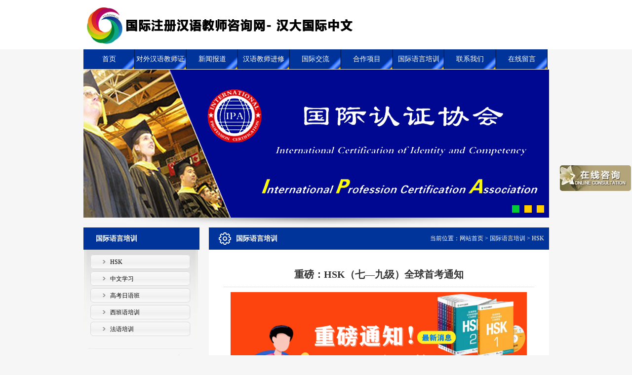

--- FILE ---
content_type: text/html; charset=utf-8
request_url: http://www.52chinese.cn/Home/Article/show/id/492.html
body_size: 5100
content:
<!DOCTYPE>
<html>
<head>
<meta charset="utf-8" />
<title>重磅：HSK（七—九级）全球首考通知</title>
<meta name="description" content="汉大国际主营业务为国际汉语教师培训考务及全球中文教学推广。目前汉大培训了4300多名中文教师，培训的中文老师已在全球150多个国家教授了2万+中文学习者，有自主研发的高效零基础中文教学课程（Basic Spoken Chinese)，该课程是传统中文教学3-5倍的学习效率，并且在美国联国联合文化出版社发行，有国际商标和国际版权，并自主研发了20个软件著作权和3项发明专利。" />
<meta name="keywords" content="国际中文教师,国际汉语老师,对外汉语,国际汉语老师,汉办国际中文教师证" />
<meta name="generator" content="MetInfo 5.2.4" />
<link href="favicon.ico" rel="shortcut icon" />
<link rel="stylesheet" type="text/css" href="/tpl/Public/ui/met/css/metinfo_ui.css" id="metuimodule" data-module ="10001" />
<link rel="stylesheet" type="text/css" href="/tpl/Public/templates/met101/images/css/metinfo.css" />
<script src="/tpl/Public/js/jQuery1.7.2.js" type="text/javascript"></script> 
<script src="/tpl/Public/ui/met/js/metinfo_ui.js" type="text/javascript"></script>
</head>
<body>
<header id="page_header">
    <div class="metHeaderBg">
        <div class="metHeader inner" style="min-height:100px;">
            <div class="logo fl"> <a href="/" title="深圳对外汉语交流协会" id="web_logo"> <img src="/Uploads/SystemConfig/logo/5ee9ce5f32190.png"  alt="深圳对外汉语交流协会" title="深圳对外汉语交流协会" style="position:absolute; top:2px; " /> </a> </div>
            <div class="clear"></div>
            <!--<div class="metLang" style=" "><a href="/"  style='cursor:pointer;'>中文</a>︱<a href='/en'  style='cursor:pointer;'>EN</a></div> --> 
        </div>
    </div>
    <nav id="page_nav">
        <div class="metNav inner pr">
            <ul class="list-none">
                <li id='nav_9' style='width:104.5px;' ><a href="/index.php" class='hover-none nav'><span>首页</span></a>
                                            </li><li id='nav_8' style='width:104.5px;' ><a href="/Home/Page/index/cid/8.html" class='hover-none nav'><span>对外汉语教师证</span></a>
                        <dl>
                                <dd><a href="/Home/Page/index/cid/28.html">IPA</a></dd><dd><a href="/Home/Page/index/cid/41.html">汉办</a></dd><dd><a href="/Home/Page/index/cid/43.html">联合国训练研究所</a></dd>                            </dl>                    </li><li id='nav_1' style='width:104.5px;' ><a href="/Home/Article/index/cid/1.html" class='hover-none nav'><span>新闻报道</span></a>
                        <dl>
                                <dd><a href="/Home/Article/index/cid/17.html">行业新闻</a></dd><dd><a href="/Home/Article/index/cid/19.html">协会动态</a></dd>                            </dl>                    </li><li id='nav_23' style='width:104.5px;' ><a href="/Home/Page/index/cid/23.html" class='hover-none nav'><span>汉语教师进修</span></a>
                        <dl>
                                <dd><a href="/Home/Page/index/cid/34.html">国内培训基地</a></dd><dd><a href="/Home/Page/index/cid/35.html">海外培训基地</a></dd>                            </dl>                    </li><li id='nav_3' style='width:104.5px;' ><a href="/Home/Article/index/cid/3.html" class='hover-none nav'><span>国际交流</span></a>
                        <dl>
                                <dd><a href="/Home/Article/index/cid/27.html">国内院校</a></dd><dd><a href="/Home/Article/index/cid/29.html">海外院校</a></dd>                            </dl>                    </li><li id='nav_2' style='width:104.5px;' ><a href="/Home/Article/index/cid/2.html" class='hover-none nav'><span>合作项目</span></a>
                        <dl>
                                <dd><a href="/Home/Article/index/cid/26.html">国内招聘</a></dd><dd><a href="/Home/Article/index/cid/31.html">义工支教</a></dd><dd><a href="/Home/Article/index/cid/37.html">海外就业</a></dd>                            </dl>                    </li><li id='nav_4' style='width:104.5px;' ><a href="/Home/Article/index/cid/4.html" class='hover-none nav'><span>国际语言培训</span></a>
                        <dl>
                                <dd><a href="/Home/Article/index/cid/24.html">HSK</a></dd><dd><a href="/Home/Article/index/cid/25.html">中文学习</a></dd><dd><a href="/Home/Article/index/cid/38.html">高考日语班</a></dd><dd><a href="/Home/Article/index/cid/39.html">西班语培训</a></dd><dd><a href="/Home/Article/index/cid/40.html">法语培训</a></dd>                            </dl>                    </li><li id='nav_7' style='width:104.5px;' ><a href="/Home/Page/index/cid/7.html" class='hover-none nav'><span>联系我们</span></a>
                                            </li><li id='nav_5' style='width:104.5px;' ><a href="/Home/Article/message.html" class='hover-none nav'><span>在线留言</span></a>
                                            </li>            </ul>
        </div>
    </nav>
    <div class="clear"></div>
    <div class="FlashKj1">
        <div class="FlashKj2">
            <div class="metFlash inner pr">
                <link href="/tpl/Public/flash/flash6/css.css" rel='stylesheet' type='text/css' />
                <script src="/tpl/Public/flash/flash6/jquery.bxSlider.min.js" ></script>
                <div class='flash flash6' style='width:943px; height:300px;'>
                    <ul id='slider6' class='list-none'>
                        <li><a href='http://learn.52chinese.cn/' target='_blank'> <img src="/Uploads/Advert/thumb/61e3f1665cc4f.jpg" width='943' height='300'></a></li><li><a href='http://love.52chinese.cn/' target='_blank'> <img src="/Uploads/Advert/thumb/61e3edcfef4de.jpg" width='943' height='300'></a></li><li><a href='javascript:' target='_blank'> <img src="/Uploads/Advert/thumb/61e3eddbd5659.jpg" width='943' height='300'></a></li>                    </ul>
                </div>
                <script type='text/javascript'>$(document).ready(function(){ $('#slider6').bxSlider({ mode:'vertical',autoHover:true,auto:true,pager: true,pause: 5000,controls:false});});</script>
                <div class="clear"></div>
            </div>
        </div>
    </div>
    <div class="FlashYY"></div>
</header>
<!-- <script>
    $('#page_nav .list-none li').last('li').hide();
</script> -->
<div class="sidebar inner">
  <div class="sb_nav fl">
    <h3 class='sbNavTitle' style="color:#fff">国际语言培训</h3>
      <div class="sbNavList" id="sidebar" data-csnow="2" data-class3="0" data-jsok="2">
        <dl class="list-none navnow">
            <dt id='part2_19'><a href="/Home/Article/index/cid/24.html" title='HSK' class="zm"><span>HSK</span></a></dt>
          </dl><dl class="list-none navnow">
            <dt id='part2_19'><a href="/Home/Article/index/cid/25.html" title='中文学习' class="zm"><span>中文学习</span></a></dt>
          </dl><dl class="list-none navnow">
            <dt id='part2_19'><a href="/Home/Article/index/cid/38.html" title='高考日语班' class="zm"><span>高考日语班</span></a></dt>
          </dl><dl class="list-none navnow">
            <dt id='part2_19'><a href="/Home/Article/index/cid/39.html" title='西班语培训' class="zm"><span>西班语培训</span></a></dt>
          </dl><dl class="list-none navnow">
            <dt id='part2_19'><a href="/Home/Article/index/cid/40.html" title='法语培训' class="zm"><span>法语培训</span></a></dt>
          </dl>        <div class="clear"></div>
      </div>    <div class="contactImgBg pr"><span style="color:#CE2027">联系我们</span></div>
    <div class="sbNavBox editor"><strong>官方授权国际汉语教师专业能力认证深圳考培中心-汉大国际中文</strong>
      <div> Email ：service@52chinese.cn </div>
      <div class="clear"></div>
    </div>
    <div class="center-ewm"><img src="/tpl/Public/images/ewm2.jpg">曾老师二维码</div>
    <div style="height:40px;"></div>
    <div class="center-ewm"><img src="/tpl/Public/images/ewm1.jpg">王老师二维码</div>
  </div>
  <div class="sb_box fr">
    <h3 class="sb_boxTitle pr"> <img src="/tpl/Public/templates/met101/images/nav_guanli.png" style="float:left; padding-right:10px; padding-top:10px; width:25px;"> <span style="color:#fff">国际语言培训</span>
      <div class="position" style="color:#fff">当前位置：<a href="/Home/Index/index.html" title="网站首页">网站首页</a> &gt; <a href="/Home/Article/index/cid/4.html" >国际语言培训</a>
        > <a href="/Home/Article/index.html" >HSK</a>      </div>
    </h3>
    <div class="clear"></div>
    <div class="active" id="showimg">
      <div class="editor">
        <h1>重磅：HSK（七—九级）全球首考通知</h1>
        <div> <p style="text-align:center;font-size:14px;">
	<span style="font-size:15px;line-height:2;"><img src="/Uploads/image/20221026/20221026090304_38147.png" width="600" height="255" alt="" /><br />
</span> 
</p>
<p style="font-size:14px;text-indent:2.1429em;">
	<span style="font-size:15px;line-height:2;"><br />
</span> 
</p>
<p style="font-size:14px;text-indent:2.1429em;">
	<span style="font-size:15px;line-height:2;">中文水平考试HSK（七—九级）重点考查中文作为第二语言的考生运用中文就社会生活、学术研究等领域的复杂话题进行规范得体的社会交际的能力。考试依据《国际中文教育中文水平等级标准》（GF0025-2021）（以下简称《标准》）设计研发，一卷三级，包括七、八、九三个级别，根据考试成绩划分具体级别，九级为最高级别。</span> 
</p>
<p style="font-size:14px;text-indent:2.1429em;">
	<span style="font-size:15px;line-height:2;">HSK（七—九级）受到广泛关注，依照考试计划，将于2022年11月26日进行全球首考。欢迎全球考点及广大考生踊跃报名！</span><span style="font-size:15px;"></span> 
</p>
<p style="font-size:14px;text-indent:2.1429em;">
	<span style="font-size:15px;line-height:2;"><br />
</span> 
</p>
<p>
	<span style="font-size:15px;"><br />
</span> 
</p>
<p>
	<span style="font-size:15px;"> </span> 
</p>
<h2 style="text-align:center;">
	<span style="line-height:2;color:#E53333;font-size:16px;">01、《标准》与HSK考试有什么关系？</span> 
</h2>
<span style="line-height:2;"></span><span style="color:#222222;font-family:system-ui, -apple-system, BlinkMacSystemFont, " font-size:16px;background-color:#fffef7;line-height:2;"="">&nbsp; &nbsp; &nbsp; 《标准》是指导国际中文学习、教学、测试与评估各个环节的规范，而非HSK命题和实施的考试大纲。《标准》是指导性、非强制性的，HSK考试则是工具性、实践性的。HSK考试将依照《标准》的理论和思想，稳步进行一些调整，比如增加对音节、汉字和语法的考查，加强对书写水平的考查等。这些是HSK考试调整的方向。</span> 
<p>
	<br />
</p>
<p>
	<span style="font-size:15px;"><br />
</span> 
</p>
<p>
	<span style="font-size:15px;"> </span> 
</p>
<p>
	<br />
</p>
<h2 style="text-align:center;">
	<span style="line-height:2;color:#E53333;font-size:16px;">02、HSK考试总体怎么变？</span> 
</h2>
<p style="text-align:left;">
	<span style="line-height:2;">&nbsp;&nbsp;&nbsp;&nbsp;&nbsp;大家非常关心，《标准》中的词汇表是否是HSK考试的范围。事实上，《标准》中的音节表、汉字表、词汇表和语法等级大纲是外国中文学习者在上述四个维度上发展的目标，HSK考试的范围则需要参考各国中文教育的具体情况。因此，HSK将依据《标准》，在保持现有六个级别考试稳定的基础上，首先增加HSK7-9级，形成“三等九级”考试等级体系。</span> 
</p>
<p>
	<br />
</p>
<p>
	<br />
</p>
<p>
	<br />
</p>
<h2 style="text-align:center;">
	<span style="line-height:2;color:#E53333;font-size:16px;">03、HSK现有1-6级不变</span> 
</h2>
<p style="text-align:left;">
	<span style="line-height:2;">&nbsp;&nbsp;&nbsp;&nbsp;&nbsp;&nbsp;目前正在实施的HSK1-6级近期不会调整，考试效力、考试内容、参考词汇及考试形式不变，将继续稳定实施。参加HSK1-6级的考生成绩仍然有效，已取得的证书效力不变。依据HSK1-6级编写、开发的教材和课程仍可继续使用。</span> 
</p>
<p>
	<strong><br />
</strong> 
</p>
<p>
	<strong><br />
</strong> 
</p>
<p>
	<strong><br />
</strong> 
</p>
<h2 style="text-align:center;">
	<strong><span style="line-height:2;font-size:16px;"><span style="color:#E53333;font-size:16px;">H</span></span></strong><strong><span style="line-height:2;font-size:16px;"><span style="color:#E53333;font-size:16px;">SK7-9</span></span></strong> 
</h2>
<h2 style="text-align:center;">
	<strong><span style="line-height:2;color:#E53333;font-size:16px;">考什么？</span></strong> 
</h2>
<p>
	<span style="line-height:2;">&nbsp;&nbsp;&nbsp;&nbsp;&nbsp; HSK（七—九级）共98题，综合考查考生听、说、读、写、译五种语言技能。试卷分听力、阅读、写作、翻译、口语五部分，每部分都以考查一种语言技能为主，辅以其他语言技能考查，具体内容及作答时间如下：</span> 
</p>
<p>
	<br />
</p>
<p>
	<br />
</p>
<span style="line-height:2;"></span><span style="line-height:2;"></span><br />
<p>
	<br />
</p>
<p style="text-align:center;">
	<span style="font-size:15px;"><img src="/Uploads/image/20221026/20221026090157_32124.png" width="600" height="545" alt="" /><br />
</span> 
</p>          <div id="metinfo_additional"></div>
        </div>
        <div class="clear"></div>
      </div>
      <div class="met_hits"> 点击次数：<span>5240</span>&nbsp;&nbsp;更新时间：2022-10-26 09:05&nbsp;&nbsp;【<a href="javascript:window.print()">打印此页</a>】&nbsp;&nbsp;【<a href="javascript:self.close()">关闭</a>】</div>
      <div class="met_page">
        <a href="/Home/Article/show/id/493.html">上一条：2022年末班车！《国际中文教师证书...</a>&nbsp;        <a href="/Home/Article/show/id/491.html">下一条：【最新招聘信息】深圳中文老师招聘</a>      </div>
    </div>
  </div>
  <div class="clear"></div>
</div>
<footer id="page_footer" style='background:#D4D4D4'>
    <div class="indexFooter inner">
        <div class="footLeft fl">
            <div class="footLogo fl" style="background:#D4D4D4"> <a href="" title="官方授权国际汉语教师专业能力认证深圳考培中心-汉大国际中文"> <img src="/Uploads/SystemConfig/flogo/61f4ef234bb14.png" alt="官方授权国际汉语教师专业能力认证深圳考培中心-汉大国际中文" title="官方授权国际汉语教师专业能力认证深圳考培中心-汉大国际中文" style="margin:0px 0px 0px 0px; width: 250px;" /> </a> </div>
        </div>
        <div class="footRight fr">
            <div class="foot-nav">
                <a href="/Home/Article/index/cid/1.html"  title='新闻报道'>新闻报道</a><span>|</span><a href="/Home/Article/index/cid/3.html"  title='国际交流'>国际交流</a><span>|</span><a href="/Home/Article/index/cid/2.html"  title='合作项目'>合作项目</a><span>|</span><a href="/Home/Article/index/cid/4.html"  title='国际语言培训'>国际语言培训</a><span>|</span><a href="/Home/Article/message.html"  title='在线留言'>在线留言</a><span>|</span><a href="/Home/Article/index/cid/26.html"  title='国内招聘'>国内招聘</a><span>|</span><a href="/Home/Article/index/cid/37.html"  title='海外就业'>海外就业</a><span>|</span>            </div>
            <div class="foot-text">
                <p>汉大国际教育科技（深圳）有限公司 版权所有 <a href="https://beian.miit.gov.cn" target="_blank">粤ICP备19014918号</a></p>
            </div>
<!--             <div class="hyperlink">
                <h3>友情链接:</h3>
                <div class="footText fr">
                    <ul class='list-none'>
                        <li><a href='javascript:' target='_blank'></a></li><li><a href='javascript:' target='_blank'></a></li><li><a href='javascript:' target='_blank'></a></li><li><a href='javascript:' target='_blank'></a></li><li><a href='http://learn.52chinese.cn/' target='_blank'>汉大国际中文官网</a></li><li><a href='http://inter.52chinese.cn/' target='_blank'>深圳对外汉语交流协会</a></li><li><a href='http://shipin.52chinese.cn' target='_blank'>内部视频系统</a></li><li><a href='http://sz.52chinese.cn' target='_blank'>汉大国际教育</a></li><li><a href='http://love.52chinese.cn/' target='_blank'>汉办-国际汉语教师资格证</a></li><li><a href='javascript:' target='_blank'></a></li>                    </ul>
                </div>
                <div class="clear"></div>
            </div> -->
        </div>
        <div class="clear"></div>
      		<div id="newBridge">
			<div class="icon-right-center"><a href="http://wpa.qq.com/msgrd?v=3&amp;uin=1259320060&amp;site=qq&amp;menu=yes" target="_blank"><img src="/tpl/Public/images/zxzx.jpg"></a></div>
		</div>
    </div>
</footer>
<script src="/tpl/Public/templates/met101/images/js/fun.inc.js" type="text/javascript"></script>
</body>
</html>

--- FILE ---
content_type: text/css
request_url: http://www.52chinese.cn/tpl/Public/templates/met101/images/css/metinfo.css
body_size: 2937
content:
@charset "utf-8";
html,body{font:12px/1.8 'Microsoft YaHei',Tahoma,Verdana,'Simsun'; color:#000; background:#F6F6F6; -webkit-text-size-adjust:none;}
a{color:#000; text-decoration:none;}
a:hover{color:#000; text-decoration:underline;}
.fl{float:left;}
.fr{float:right;}
.pr{position:relative;}
/*头部*/
#web_logo img{width: 550px; padding-top:10px;}
.inner{width:943px; margin:0 auto; position:relative;}
header#page_header .metHeaderBg{background-color:#fff; background-repeat:repeat-x; background-position:center bottom;}
header#page_header .metHeader{overflow:hidden;}
header#page_header .logo{font-size:0;}
header#page_header .metLang{position:absolute; top:10px; right:2px;}
header#page_header .metLang a{color:#555; font:12px/1.8 'Microsoft YaHei',Tahoma,Verdana,'Simsun';}
header#page_header .langSpan{margin:0 10px; color:#b4b4b4;}
header#page_header .metInfo1{position:absolute; bottom:5px; right:6px; color:#D71E24; font-size:18px; font-weight:bold; padding-left:60px; background:url("../met_img.png") no-repeat -878px -190px;}
/*导航*/
nav#page_nav{height:41px; line-height:41px; position:relative; z-index:1000;}
nav#page_nav .line{width:3px; height:41px; overflow:hidden;}
nav#page_nav .metNav li{float:left; text-align:center; position:relative; background: url(../1--NAV.jpg)}
nav#page_nav .metNav li>a{display:block; height:40px; line-height: 40px; overflow:hidden;}
nav#page_nav .metNav li a{color:#fff; display:block; font-size:14px;}
nav#page_nav .metNav li a:hover{text-decoration: none;}
nav#page_nav .metNav li dl{display:none; position:absolute; left:0px; z-index:100;}
nav#page_nav .metNav li dl dd{white-space: nowrap; height:40px; line-height:40px;  background: url(../1--NAV.jpg)}
nav#page_nav .metNav li dl dd a{font-weight:normal !important; padding:0 10px; font-size:14px; display:block; height:40px; line-height:40px;}
header#page_header .FlashKj1{overflow:hidden;}
header#page_header .FlashKj2{overflow:hidden;}
header#page_header .metFlash{ overflow:hidden;}
header#page_header .flash{font-size:0;}
header#page_header .FlashYY{background:url("../met_img.png") no-repeat center top; height:20px; font-size:0px; overflow:hidden;}
/*内容*/
@-moz-document url-prefix(){section#posts{margin-top:-20px; padding:0px;}}
section#posts .indexImg{width:100%; height:35px; overflow:hidden; font-size:0; display:block;}
section#posts h3.titleh3{width:100%; border-bottom:1px dotted #ccc; height:30px; line-height:30px; overflow:hidden; font-size:14px;}
section#posts h3.titleh3 span{display:block; padding:0 10px; background-color: #003499}
section#posts .indexMore{height:11px; width:41px; overflow:hidden; font-size:0; background:url("../met_img.png") no-repeat -707px -235px; position:absolute; top:9px; right:10px;}
section#posts .index1zuo{margin-bottom:15px;}
section#posts .index1zhong{margin-bottom:15px;}
section#posts .index1you{float:left; margin-bottom:15px; overflow:hidden; width:100% !important;}
section#posts .index1zuoBox,.index1zhongBox{padding:0px 10px 0px 10px; overflow:hidden; background:#fff;}
section#posts .index1zuoBox ol{padding-top:5px;}
section#posts .index1zuoBox li{height:30px; line-height:30px; overflow:hidden; border-bottom: 1px dotted #CCCCCC; background:url("../met_img.png") no-repeat -931px -212px; padding-left:15px;}
section#posts .index1zuoBox li span{float:right; margin-left:10px; color:#666}
/*首页案例*/
section#posts .rslides{width:100%;position:relative;list-style:none;padding:0;overflow:hidden;}
section#posts .rslides_nav{height:60px; width:18px; position:absolute;-webkit-tap-highlight-color:rgba(0,0,0,0);top:50%;left:0px;opacity:0.5;filter: progid:DXImageTransform.Microsoft.Alpha(opacity=50);-ms-filter: "progid:DXImageTransform.Microsoft.Alpha(opacity=50)";text-indent:-9999px;overflow:hidden;text-decoration:none;background:url("../A_anli.png") no-repeat 0 0px; margin-top:-30px;}
*html .rslides{margin:0px; padding:0px; top:0px;}
*+html .rslides{margin:0px; padding:0px; top:0px;}
section#posts .rslides_nav:active{opacity:1.0}
section#posts .rslides_nav.next{left:auto;background-position:-18px 0px; right:0px;}
section#posts .rslides_tabs{height:7px; margin:0px auto;text-align:center;zoom:1; display:none;}
*html .rslides_tabs{ margin-left:80px; margin-top:7px;}
*+html .rslides_tabs{ margin-left:80px;margin-top:7px;}
section#posts .rslides_tabs li{ height:7px; line-height:7px;float:none;_float:left;*float:left;display:inline-block;margin-right:5px;}
section#posts .rslides_tabs a{text-indent:-9999px;overflow:hidden;background:#DDD;display:inline-block;_display:block;*display:block;width:7px;height:7px}
section#posts .rslides_tabs .rslides_here a{background:#04AEF4;}
section#posts .focus{font-size:0px; position:relative; width:33.3333%; float:left; text-align:center; padding-top:10px;}
section#posts .focus img{width:260px; height:150px;}
/*结束*/
section#posts .index2{margin-bottom:20px;}
section#posts .index2Title{height:38px; background:url("../A_Index2.jpg") no-repeat left top;}
section#posts .index2 h3{width:100%; height:38px; line-height:34px; overflow:hidden; font-size:14px; background-color: #003499;}
section#posts .index-background h3{background-color: #a7884e;}
section#posts .index2 h3 span{margin:0 10px 0 15px;}
section#posts .index2 .indexMore{top:12px; right:15px;}
section#posts .index2Box{/* background:url("../A_index2Box.jpg") repeat-y; */ overflow:hidden; padding:10px 10px; background:#fff;}
#indexcar ol{ position:absolute; width: 2012em; }
#indexcar ol li{ float:left; text-align:center; width: 242px;}
#indexcar ol li a.img{ display:block; text-align:center; font-size:0px;}
#indexcar ol li a.img img{ margin:auto; border:1px solid #d6d6d6;}
#indexcar ol li h3{font-weight:normal; margin-top:5px; height:20px; line-height:20px; overflow:hidden;}
#indexcar2 ol{ position:absolute; height: 140px; }
#indexcar2 ol li{ float:left; padding-left: 23px;}
#indexcar2 ol li:nth-child(n+5){padding-top:10px;}
#indexcar2 ol li:nth-child(n+9){overflow:hidden;}
#indexcar2 ol li a.img{ display:block; text-align:center; font-size:0px;}
#indexcar2 ol li a.img img{ margin:auto; border:1px solid #d6d6d6; width: 200px; height: 140px;}
#indexcar2 ol li h3{font-weight:normal; margin-top:5px; height:20px; line-height:20px; overflow:hidden;}
section#posts .index2Box .next,.index2Box .prev{font-size:16px; font-weight:bold; width:18px; height:60px; line-height:60px; overflow:hidden; display:block; float:left; background:url("../A_jiantou.jpg") no-repeat;}
section#posts .index2Box .next{background-position:-18px 0px; position:absolute; left:915px; top:45px;}
section#posts .index2Box .prev{background-position:0px 0px; position:absolute; left:10px; top:45px;}
section#posts .index2Box .next:hover{text-decoration:none;}
section#posts .index2Box .prev:hover{text-decoration:none;}
section#posts .index2Box .next span{position:absolute; left:5px;}
section#posts .index2Box .prev span{position:absolute; right:5px;}
*html section#posts .index2Box .next{position:absolute; left:880px; top:45px;}
*html section#posts .index2Box .prev{position:absolute; left:-25px; top:45px;}
section#posts .index2Box .profld{margin:0px; position:relative; overflow:hidden; height: 200px !important}
section#posts .index2Box .profld2{height: 200px !important}
section#posts .index2Box .profld3{height: 150px !important}
section#posts .index2Box .profld2 .list-none .list h3{background-color: #215bcc;height: 30px; line-height: 30px; text-align: center; border-radius:3px;}
section#posts .index2Box .profld2 .list-none .list h3 a{color: #fff; font-size: 12px; padding: 0 5px; display: inline-block;}
section#posts .index2Box .profld .list-none .list h3{background-color: #fff}
section#posts .index2Box .youqinglianjie li{float: left; padding-left: 20px;}
#trigger{display:none; float:left; margin-right:5px; margin-top:0px; position:relative; bottom:8px; *bottom:0px; *top:5px; zoom:1;}
#trigger a{ background:url("../neu.gif") no-repeat -78px -10px; width:8px; height:8px; font-size:0px; display:inline-block; overflow:hidden; margin-right:5px;}
#trigger a.current{ background-position:-78px 0px;}
section#posts .index2Bot{height:8px; background:url("../met_img.png") no-repeat left -126px; font-size:0; overflow:hidden;}
section#posts .index3{z-index:10;}
section#posts .index3zuo{margin-bottom:20px;}
section#posts .index3zhong{margin-bottom:20px;}
section#posts .index3you{margin-bottom:20px;}
section#posts .indexImg04{width:100%; overflow:hidden; font-size:0; display:block;}
section#posts .index3 .index3youBox{padding:10px 10px 0 10px;}
section#posts .index3Img{width:100%; height:58px; overflow:hidden; font-size:0; display:block;}
footer#page_footer .indexFooter{}
footer#page_footer .footLeft{width:28%; overflow:hidden; margin:15px 0 10px;}
footer#page_footer .footLogo{padding-right:20px;}
footer#page_footer .footRight{width:70%; overflow:hidden; margin:15px 0 10px;}
footer#page_footer .foot-nav{padding-bottom:5px;}
footer#page_footer .foot-nav a{color:#666; font-weight:bold;}
footer#page_footer .foot-nav span{color:#999; margin:0 10px;}
footer#page_footer .powered_by_metinfo{height:20px; line-height:20px;}
footer#page_footer .foot-text{color:#666;}
footer#page_footer .foot-text a{color:#333;}
footer#page_footer .hyperlink{width:100%;}
footer#page_footer .hyperlink h3{height:25px; float:left; line-height:25px; font-size:13px; color:#666; margin-right:5px;}
footer#page_footer .footText{text-align:left;}
footer#page_footer ul li{float:left; margin:0 7px; line-height:25px;}
footer#page_footer ul li a{color:#666;}
footer#page_footer .TUimg ul li{float:left; margin:5px 0 5px 15px; font-size:0px;}
/*内页*/
.sidebar .active{font-family:"微软雅黑";}
.sb_nav{width:25%;}
.sbNavTitle{background-color: #00349a; line-height:45px; font-size:14px; padding-left:25px; overflow:hidden;}
.sbNavList{background:url("../met_img.png") no-repeat left -188px; padding:5px 18px 10px 14px; white-space:nowrap; overflow:hidden; margin-bottom:10px;}
.sbNavList dt a{display:block; background:url("../met_img.png") no-repeat -499px -188px; height:29px; line-height:30px; margin:5px 0; padding-left:40px; _width:163px; overflow:hidden;}
.sbNavList dt a:hover{background:url("../met_img.png") no-repeat -499px -222px; text-decoration:none; font-weight:bold;}
.sbNavList dd{padding:0 10px 10px 10px; overflow:hidden;}
.sbNavList dd h4{height:25px; line-height:25px; font-weight:normal; background:url("../met_img.png") no-repeat -916px -235px; border-bottom:1px dashed #C1C1C1; padding-left:30px; _width:150px; overflow:hidden;}
/*联系方式*/
.contactImg{overflow:hidden; width:247px; height:63px;}
.contactImgBg{background:url("../met_img.png") no-repeat -247px -188px; width:247px; height:63px; overflow:hidden;}
.contactImgBg span{font-size:14px; font-weight:bold; position:absolute; left:15px; top:35px;}
.sb2NavTitle{background:url("../A_sb_lianxi.jpg") no-repeat center bottom; height:40px; line-height:40px; font-size:14px; color:#000; padding-left:25px; overflow:hidden;}
.sbNavBox{padding:5px 18px 40px 21px;}
/*右侧*/
.sb_box{width:73%; background:#fff; margin-bottom:30px;}
.sb_boxTitle{height:45px; line-height:45px; display:block; font-size:14px; color:#fff; white-space:nowrap; overflow:hidden; padding-left:20px; background-color: #00349a}
.sb_boxTitle span{width:32%; overflow:hidden; display:block;}
.position{width:60%; overflow:hidden; font-weight:normal; font-size:12px; text-align:right; position:absolute; right:10px; top:0px;}
.sb_box .active{padding:15px 20px 20px 20px !important;}
/*控制内页搜索*/
.searchnavlist select{overflow:hidden; width:180px; white-space:nowrap;}
.searchnavlist input{width:170px;}
.position a{color: #fff}

#newBridge .icon-right-center{right:2px;top:50%;left:auto;bottom:auto;margin:-25px 0 0 0;position:fixed}
#newBridge .icon-right-center img{border-radius:5px;}